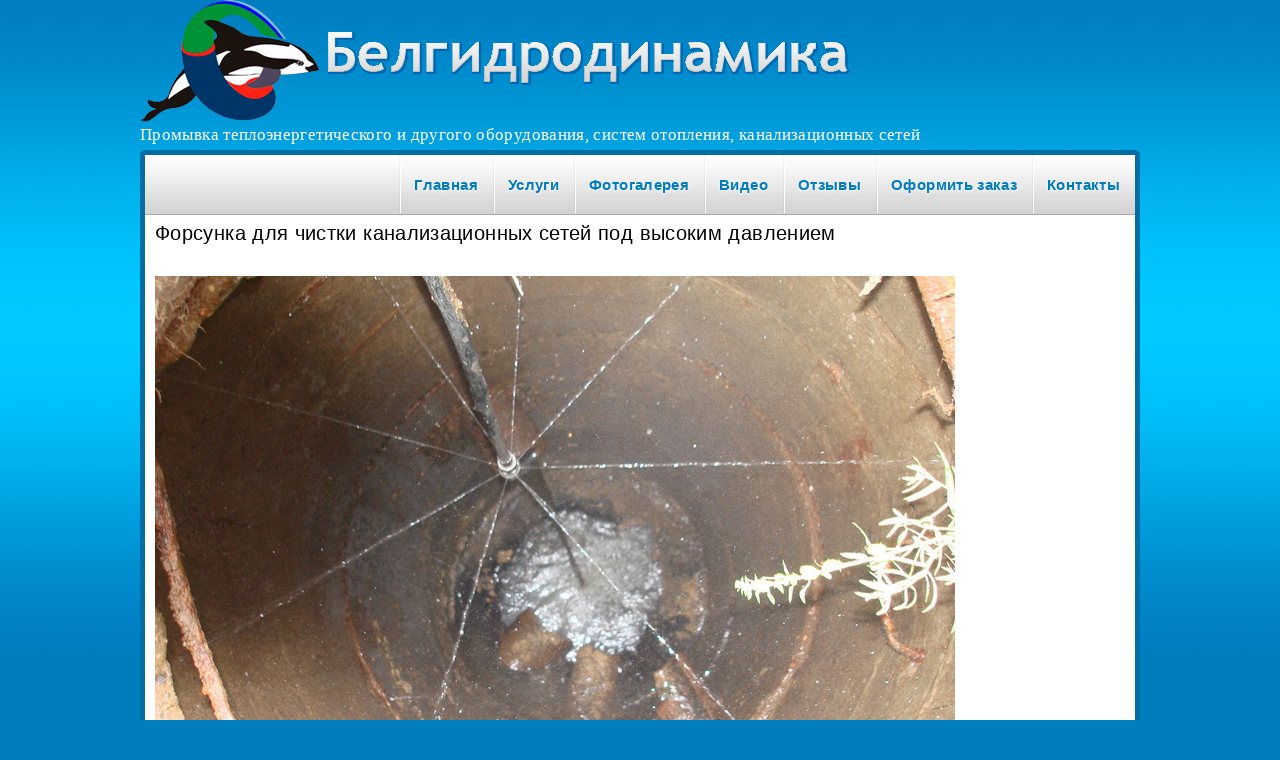

--- FILE ---
content_type: text/html; charset=utf-8
request_url: http://belgidrodinamika.by/content/forsunka-dlya-chistki-kanalizacionnyh-setey-pod-vysokim-davleniem
body_size: 5359
content:
<!DOCTYPE html PUBLIC "-//W3C//DTD XHTML+RDFa 1.0//EN"
  "http://www.w3.org/MarkUp/DTD/xhtml-rdfa-1.dtd">
<html xmlns="http://www.w3.org/1999/xhtml" xml:lang="ru" version="XHTML+RDFa 1.0" dir="ltr"
  
  xmlns:content="http://purl.org/rss/1.0/modules/content/"
  xmlns:dc="http://purl.org/dc/terms/"
  xmlns:foaf="http://xmlns.com/foaf/0.1/"
  xmlns:og="http://ogp.me/ns#"
  xmlns:rdfs="http://www.w3.org/2000/01/rdf-schema#"
  xmlns:sioc="http://rdfs.org/sioc/ns#"
  xmlns:sioct="http://rdfs.org/sioc/types#"
  xmlns:skos="http://www.w3.org/2004/02/skos/core#"
  xmlns:xsd="http://www.w3.org/2001/XMLSchema#">

<head profile="http://www.w3.org/1999/xhtml/vocab">
  <meta http-equiv="Content-Type" content="text/html; charset=utf-8" />
  <title>Форсунка для чистки канализационных сетей под высоким давлением</title>
  <style type="text/css" media="all">
@import url("http://belgidrodinamika.by/modules/system/system.base.css?snh15w");
@import url("http://belgidrodinamika.by/modules/system/system.menus.css?snh15w");
@import url("http://belgidrodinamika.by/modules/system/system.messages.css?snh15w");
@import url("http://belgidrodinamika.by/modules/system/system.theme.css?snh15w");
</style>
<style type="text/css" media="all">
@import url("http://belgidrodinamika.by/modules/field/theme/field.css?snh15w");
@import url("http://belgidrodinamika.by/modules/node/node.css?snh15w");
@import url("http://belgidrodinamika.by/modules/user/user.css?snh15w");
@import url("http://belgidrodinamika.by/sites/all/modules/youtube/css/youtube.css?snh15w");
@import url("http://belgidrodinamika.by/sites/all/modules/views/css/views.css?snh15w");
</style>
<style type="text/css" media="all">
@import url("http://belgidrodinamika.by/sites/all/themes/basic/css/tabs.css?snh15w");
@import url("http://belgidrodinamika.by/sites/all/modules/ctools/css/ctools.css?snh15w");
@import url("http://belgidrodinamika.by/sites/all/modules/lightbox2/css/lightbox.css?snh15w");
@import url("http://belgidrodinamika.by/sites/all/libraries/superfish/css/superfish.css?snh15w");
@import url("http://belgidrodinamika.by/sites/all/libraries/superfish/style/white.css?snh15w");
</style>
<style type="text/css" media="all">
@import url("http://belgidrodinamika.by/sites/all/themes/basic/css/default.css?snh15w");
@import url("http://belgidrodinamika.by/sites/all/themes/basic/css/layout.css?snh15w");
@import url("http://belgidrodinamika.by/sites/all/themes/basic/css/style.css?snh15w");
</style>
<style type="text/css" media="print">
@import url("http://belgidrodinamika.by/sites/all/themes/basic/css/print.css?snh15w");
</style>
  <script type="text/javascript" src="http://belgidrodinamika.by/misc/jquery.js?v=1.4.4"></script>
<script type="text/javascript" src="http://belgidrodinamika.by/misc/jquery-extend-3.4.0.js?v=1.4.4"></script>
<script type="text/javascript" src="http://belgidrodinamika.by/misc/jquery-html-prefilter-3.5.0-backport.js?v=1.4.4"></script>
<script type="text/javascript" src="http://belgidrodinamika.by/misc/jquery.once.js?v=1.2"></script>
<script type="text/javascript" src="http://belgidrodinamika.by/misc/drupal.js?snh15w"></script>
<script type="text/javascript" src="http://belgidrodinamika.by/sites/default/files/languages/ru_RH7rd-hH4H4NhFuH3gmtom0PUMOdNsI7xgi4HSJNPqo.js?snh15w"></script>
<script type="text/javascript" src="http://belgidrodinamika.by/sites/all/modules/lightbox2/js/lightbox.js?snh15w"></script>
<script type="text/javascript" src="http://belgidrodinamika.by/sites/all/libraries/superfish/jquery.hoverIntent.minified.js?snh15w"></script>
<script type="text/javascript" src="http://belgidrodinamika.by/sites/all/libraries/superfish/superfish.js?snh15w"></script>
<script type="text/javascript" src="http://belgidrodinamika.by/sites/all/libraries/superfish/supersubs.js?snh15w"></script>
<script type="text/javascript" src="http://belgidrodinamika.by/sites/all/modules/superfish/superfish.js?snh15w"></script>
<script type="text/javascript" src="http://belgidrodinamika.by/sites/all/themes/basic/jq.js?snh15w"></script>
<script type="text/javascript">
<!--//--><![CDATA[//><!--
jQuery.extend(Drupal.settings, {"basePath":"\/","pathPrefix":"","setHasJsCookie":0,"ajaxPageState":{"theme":"basic","theme_token":"RZ2Wo2KGRL6QL48RyWwSGTkYht9T7G3l8JCxm19MI50","js":{"misc\/jquery.js":1,"misc\/jquery-extend-3.4.0.js":1,"misc\/jquery-html-prefilter-3.5.0-backport.js":1,"misc\/jquery.once.js":1,"misc\/drupal.js":1,"public:\/\/languages\/ru_RH7rd-hH4H4NhFuH3gmtom0PUMOdNsI7xgi4HSJNPqo.js":1,"sites\/all\/modules\/lightbox2\/js\/lightbox.js":1,"sites\/all\/libraries\/superfish\/jquery.hoverIntent.minified.js":1,"sites\/all\/libraries\/superfish\/superfish.js":1,"sites\/all\/libraries\/superfish\/supersubs.js":1,"sites\/all\/modules\/superfish\/superfish.js":1,"sites\/all\/themes\/basic\/jq.js":1},"css":{"modules\/system\/system.base.css":1,"modules\/system\/system.menus.css":1,"modules\/system\/system.messages.css":1,"modules\/system\/system.theme.css":1,"modules\/field\/theme\/field.css":1,"modules\/node\/node.css":1,"modules\/user\/user.css":1,"sites\/all\/modules\/youtube\/css\/youtube.css":1,"sites\/all\/modules\/views\/css\/views.css":1,"sites\/all\/themes\/basic\/css\/tabs.css":1,"sites\/all\/modules\/ctools\/css\/ctools.css":1,"sites\/all\/modules\/lightbox2\/css\/lightbox.css":1,"sites\/all\/libraries\/superfish\/css\/superfish.css":1,"sites\/all\/libraries\/superfish\/style\/white.css":1,"sites\/all\/themes\/basic\/css\/default.css":1,"sites\/all\/themes\/basic\/css\/layout.css":1,"sites\/all\/themes\/basic\/css\/style.css":1,"sites\/all\/themes\/basic\/css\/print.css":1}},"lightbox2":{"rtl":"0","file_path":"\/(\\w\\w\/)public:\/","default_image":"\/sites\/all\/modules\/lightbox2\/images\/brokenimage.jpg","border_size":10,"font_color":"000","box_color":"fff","top_position":"","overlay_opacity":"0.8","overlay_color":"000","disable_close_click":1,"resize_sequence":0,"resize_speed":400,"fade_in_speed":400,"slide_down_speed":600,"use_alt_layout":0,"disable_resize":0,"disable_zoom":0,"force_show_nav":0,"show_caption":1,"loop_items":1,"node_link_text":"","node_link_target":0,"image_count":"\u0418\u0437\u043e\u0431\u0440\u0430\u0436\u0435\u043d\u0438\u0435 !current \u0438\u0437 !total","video_count":"","page_count":"\u0421\u0442\u0440\u0430\u043d\u0438\u0446\u0430 !current \u0438\u0437 !total","lite_press_x_close":"\u043d\u0430\u0436\u043c\u0438\u0442\u0435 \u003Ca href=\u0022#\u0022 onclick=\u0022hideLightbox(); return FALSE;\u0022\u003E\u003Ckbd\u003Ex\u003C\/kbd\u003E\u003C\/a\u003E \u0447\u0442\u043e\u0431\u044b \u0437\u0430\u043a\u0440\u044b\u0442\u044c","download_link_text":"","enable_login":false,"enable_contact":false,"keys_close":"c x 27","keys_previous":"p 37","keys_next":"n 39","keys_zoom":"z","keys_play_pause":"32","display_image_size":"original","image_node_sizes":"()","trigger_lightbox_classes":"","trigger_lightbox_group_classes":"","trigger_slideshow_classes":"","trigger_lightframe_classes":"","trigger_lightframe_group_classes":"","custom_class_handler":0,"custom_trigger_classes":"","disable_for_gallery_lists":true,"disable_for_acidfree_gallery_lists":true,"enable_acidfree_videos":true,"slideshow_interval":5000,"slideshow_automatic_start":true,"slideshow_automatic_exit":true,"show_play_pause":true,"pause_on_next_click":false,"pause_on_previous_click":true,"loop_slides":false,"iframe_width":600,"iframe_height":400,"iframe_border":1,"enable_video":0,"useragent":"Mozilla\/5.0 (Macintosh; Intel Mac OS X 10_15_7) AppleWebKit\/537.36 (KHTML, like Gecko) Chrome\/131.0.0.0 Safari\/537.36; ClaudeBot\/1.0; +claudebot@anthropic.com)"},"superfish":{"1":{"id":"1","sf":{"animation":{"opacity":"show"},"speed":"\u0027fast\u0027","autoArrows":true,"dropShadows":true,"disableHI":false},"plugins":{"supposition":false,"bgiframe":false,"supersubs":{"minWidth":"12","maxWidth":"27","extraWidth":1}}}}});
//--><!]]>
</script>
  <!-- Разработка сайта evgeniy.biz -->
  <script type="text/javascript">

  var _gaq = _gaq || [];
  _gaq.push(['_setAccount', 'UA-41679211-8']);
  _gaq.push(['_trackPageview']);

  (function() {
    var ga = document.createElement('script'); ga.type = 'text/javascript'; ga.async = true;
    ga.src = ('https:' == document.location.protocol ? 'https://ssl' : 'http://www') + '.google-analytics.com/ga.js';
    var s = document.getElementsByTagName('script')[0]; s.parentNode.insertBefore(ga, s);
  })();

</script>
</head>
<body class="html not-front not-logged-in no-sidebars page-node page-node- page-node-24 node-type-galler" >
  <div id="skip">
    <a href="#main-menu">Jump to Navigation</a>
  </div>
    <div id="page" class="page with-navigation">

  <!-- ______________________ HEADER _______________________ -->

  <div id="header">

          <a href="/" title="Главная" rel="home" id="logo">
        <img src="http://belgidrodinamika.by/sites/default/files/logo_1.png" alt="Главная"/>
      </a>
    
          <div id="name-and-slogan">

        
                  <div id="site-slogan"><script type="text/javascript">document.write("Промывка теплоэнергетического и другого оборудования, систем отопления, канализационных сетей");</script></div>
        
      </div>
    
    
  </div> <!-- /header -->

  <!-- ______________________ MAIN _______________________ -->

  <div id="main" class="clearfix">

    <div id="content">
      <div id="content-inner" class="inner column center">

                  <div id="content-header">

            
            
                          <h1 class="title">Форсунка для чистки канализационных сетей под высоким давлением</h1>
            
                                    
                          <div class="tab2s"></div>
            
                        
          </div> <!-- /#content-header -->
        
        <div id="content-area">
            <div class="region region-content">
    <div id="block-system-main" class="block block-system block-odd first last clearfix">
  <div class="block-inner">

                		
		<div class="content" >
		  <div id="node-24" class="node node-galler node-odd">
	<div class="node-inner">
    
    
    		    
    
  	<div class="content">
  	  <div class="field field-name-field-galler field-type-image field-label-hidden"><div class="field-items"><div class="field-item even"><img typeof="foaf:Image" src="http://belgidrodinamika.by/sites/default/files/forsunka_dlya_chistki_kanalizacionnyh_setey_pod_vysokim_davleniem_0.jpg" width="800" height="600" alt="" /></div></div></div>  	</div>
  	
      	
    	    <div class="links"></div>
	          
	</div> <!-- /node-inner -->
</div> <!-- /node-->

		</div>

  </div>
</div> <!-- /block-inner /block -->  </div>
		  
		<div></div>
        </div>

        
      </div>
    </div> <!-- /content-inner /content -->

          <div id="navigation" class="menu ">
                      </div>
    	<div id="nicemenu">  <div class="region region-nicemenu">
    <div id="block-superfish-1" class="block block-superfish block-odd first last clearfix">
  <div class="block-inner">

                		
		<div class="content" >
		  <ul id="superfish-1" class="menu sf-menu sf-main-menu sf-horizontal sf-style-white sf-total-items-7 sf-parent-items-1 sf-single-items-6"><li id="menu-218-1" class="first odd sf-item-1 sf-depth-1 sf-no-children"><a href="/" title="" class="sf-depth-1">Главная</a></li><li id="menu-519-1" class="middle even sf-item-2 sf-depth-1 sf-total-children-5 sf-parent-children-0 sf-single-children-5 menuparent"><a href="/content/uslugi" title="Услуги" class="sf-depth-1 menuparent">Услуги</a><ul><li id="menu-523-1" class="first odd sf-item-1 sf-depth-2 sf-no-children"><a href="/content/himicheskaya-promyvka-kotlov" title="Химическая очистка котлов, парогенераторов, теплообменников" class="sf-depth-2">Химическая очистка котлов</a></li><li id="menu-771-1" class="middle even sf-item-2 sf-depth-2 sf-no-children"><a href="/content/promyvka-truboprovodov" title="Промывка трубопроводов холодного и горячего водоснабжения, резервуаров воды с дезинфекцией" class="sf-depth-2">Промывка водопровода</a></li><li id="menu-524-1" class="middle odd sf-item-3 sf-depth-2 sf-no-children"><a href="/content/promyvka-sistemy-otopleniya" title="Химическая очистка и промывка  систем отопления" class="sf-depth-2">Промывка системы отопления</a></li><li id="menu-526-1" class="middle even sf-item-4 sf-depth-2 sf-no-children"><a href="/content/promyvka-kanalizacii" title="Гидродинамическая очистка высоким давлением  канализационных, технологических трубопроводов" class="sf-depth-2">Промывка канализации</a></li><li id="menu-522-1" class="last odd sf-item-5 sf-depth-2 sf-no-children"><a href="/content/himicheskaya-promyvka-teploobmennikov" class="sf-depth-2">Химическая промывка теплообменников</a></li></ul></li><li id="menu-420-1" class="middle odd sf-item-3 sf-depth-1 sf-no-children"><a href="/gallery" title="" class="sf-depth-1">Фотогалерея</a></li><li id="menu-484-1" class="middle even sf-item-4 sf-depth-1 sf-no-children"><a href="/allvideo" title="" class="sf-depth-1">Видео</a></li><li id="menu-609-1" class="middle odd sf-item-5 sf-depth-1 sf-no-children"><a href="/otzyvy" title="" class="sf-depth-1">Отзывы</a></li><li id="menu-422-1" class="middle even sf-item-6 sf-depth-1 sf-no-children"><a href="/content/oformit-zakaz" class="sf-depth-1">Оформить заказ</a></li><li id="menu-423-1" class="last odd sf-item-7 sf-depth-1 sf-no-children"><a href="/content/kontakty" class="sf-depth-1">Контакты</a></li></ul>		</div>

  </div>
</div> <!-- /block-inner /block -->  </div>
</div>
	
	<div id="imgplace"></div>

    <!--      <div id="sidebar-first" class="column sidebar first">
        <div id="sidebar-first-inner" class="inner">
                  </div>
      </div>
    --> <!-- /sidebar-first -->

     <!-- /sidebar-second -->

  </div> <!-- /main -->

  <!-- ______________________ FOOTER _______________________ -->

      <div id="footer">
        <div class="region region-footer">
    <div id="block-block-7" class="block block-block block-odd first last clearfix">
  <div class="block-inner">

                		
		<div class="content" >
		  <p>Наш адрес: г. Минск, Ул Казинца 24 а, оф 4</p>
		</div>

  </div>
</div> <!-- /block-inner /block -->  </div>
    </div> <!-- /footer -->
    
  
<div id="mainfooter">
<div id="footer2"><p><a href="http://elab.by" target="_blank"><img alt="" src="/sites/default/files/elab.png" style="width: 104px; height: 24px;" /></a></p>
</div></div>
</div> <!-- /page -->
    <!-- Yandex.Metrika counter -->
<script type="text/javascript">
(function (d, w, c) {
    (w[c] = w[c] || []).push(function() {
        try {
            w.yaCounter21699736 = new Ya.Metrika({id:21699736,
                    webvisor:true,
                    clickmap:true,
                    trackLinks:true,
                    accurateTrackBounce:true});
        } catch(e) { }
    });

    var n = d.getElementsByTagName("script")[0],
        s = d.createElement("script"),
        f = function () { n.parentNode.insertBefore(s, n); };
    s.type = "text/javascript";
    s.async = true;
    s.src = (d.location.protocol == "https:" ? "https:" : "http:") + "//mc.yandex.ru/metrika/watch.js";

    if (w.opera == "[object Opera]") {
        d.addEventListener("DOMContentLoaded", f, false);
    } else { f(); }
})(document, window, "yandex_metrika_callbacks");
</script>
<noscript><div><img src="//mc.yandex.ru/watch/21699736" style="position:absolute; left:-9999px;" alt="" /></div></noscript>
<!-- /Yandex.Metrika counter -->
</body>
</html>


--- FILE ---
content_type: text/css
request_url: http://belgidrodinamika.by/sites/all/themes/basic/css/default.css?snh15w
body_size: 1460
content:
/* About Default Styles
 * ---------------------
 * default.css is used to establish general rules, browser reset, or admin user interface styles.
 * Browser Reset
 * -------------
 * For a more complete reset, go to http://developer.yahoo.com/yui/reset/ */
/* line 8, ../sass/default.sass */
* {
  margin: 0;
  padding: 0;
}

/* Clear Floats Without Structural Markup
 * ---------------------------------------
 * http://www.positioniseverything.net/easyclearing.html */
/* line 16, ../sass/default.sass */
.clearfix {
  display: inline-block;
}
/* line 18, ../sass/default.sass */
.clearfix:after {
  content: ".";
  display: block;
  height: 0;
  clear: both;
  visibility: hidden;
}

/* Hides from IE-mac \ */
/* line 26, ../sass/default.sass */
* html .clearfix {
  height: 1%;
}

/* line 29, ../sass/default.sass */
.clearfix {
  display: block;
}

/* End hide from IE-mac */
/* clear classes */
/* line 35, ../sass/default.sass */
.clearleft, .clearl, .cleft {
  clear: left;
}

/* line 38, ../sass/default.sass */
.clearright, .clearr, .cright {
  clear: right;
}

/* line 41, ../sass/default.sass */
.clear, .clearboth, .clearall {
  clear: both;
}

/* Float classes */
/* line 45, ../sass/default.sass */
.floatleft, .fleft, .floatl {
  float: left;
  margin: 0 10px 5px 0;
}

/* line 49, ../sass/default.sass */
.floatright, .fright, .floatr {
  float: right;
  margin: 0 0 5px 10px;
}

/* "Skip to Main Content" link
 * ---------------------------
 * This link useful for both visually impaired people and those with mobility impairments
 * who cannot use a mouse. http://www.webaim.org/techniques/css/invisiblecontent/ */
/* line 59, ../sass/default.sass */
#skip a:link, #skip a:hover, #skip a:visited {
  position: absolute;
  left: -10000px;
  top: auto;
  width: 1px;
  height: 1px;
  overflow: hidden;
}
/* line 66, ../sass/default.sass */
#skip a:active, #skip a:focus {
  position: static;
  width: auto;
  height: auto;
}

/* bug fix with views 2 edit links. */
/* line 72, ../sass/default.sass */
div.view div.views-admin-links {
  width: auto;
}

/* Rollover edit links for blocks. */
/* line 76, ../sass/default.sass */
div.block {
  position: relative;
}
/* line 78, ../sass/default.sass */
div.block .edit {
  display: none;
  position: absolute;
  right: -20px;
  top: -5px;
  z-index: 40;
  padding: 3px 8px 0;
  font-size: 10px;
  line-height: 16px;
  background-color: white;
  border: 1px solid #cccccc;
  /*let's get fancy! */
  -moz-border-radius: 3px;
  -webkit-border-radius: 3px;
  -moz-box-shadow: 0 1px 3px #888888;
  -webkit-box-shadow: -1px 1px 2px #666666;
}
/* line 94, ../sass/default.sass */
div.block .edit a {
  display: block;
  border: 0;
  padding: 0;
  margin: 0;
}
/* line 99, ../sass/default.sass */
div.block:hover .edit {
  display: block;
}

/* Wireframe styles. */
/* line 104, ../sass/default.sass */
.with-wireframes #header,
.with-wireframes #content-top,
.with-wireframes #content-top > *,
.with-wireframes #content-header,
.with-wireframes #content-header > *,
.with-wireframes #content-area,
.with-wireframes #content-area > *,
.with-wireframes #content-bottom,
.with-wireframes #content-bottom > *,
.with-wireframes #primary,
.with-wireframes #secondary,
.with-wireframes #sidebar-left-inner,
.with-wireframes #sidebar-right-inner,
.with-wireframes .block {
  padding: 2px;
  border: 1px solid #bbbbbb;
}
/* line 120, ../sass/default.sass */
.with-wireframes .node {
  border-bottom: 1px solid #bbbbbb;
  margin-bottom: 10px;
}
/* line 123, ../sass/default.sass */
.with-wireframes .block {
  margin-bottom: 3px;
}
/* line 125, ../sass/default.sass */
.with-wireframes #content-top,
.with-wireframes #content-header,
.with-wireframes #content-area,
.with-wireframes #content-bottom {
  margin: 0 3px 3px;
}
/* line 130, ../sass/default.sass */
.with-wireframes #footer {
  margin-top: 3px;
  padding: 2px;
  border: 1px solid #cccccc;
}
/* line 135, ../sass/default.sass */
.with-wireframes.with-navigation #content,
.with-wireframes.with-navigation .sidebar {
  margin-top: 50px;
}
/* line 138, ../sass/default.sass */
.with-wireframes #navigation {
  height: 50px;
}
#block-block-1 img {
    display: block;
    margin: 20px auto 20px;
}
.class img{
  width: 600px;
  height: auto;
  box-shadow: 0px 0px 15px 0px #000;
  display: block;
  margin-left: 70px;
}

--- FILE ---
content_type: text/css
request_url: http://belgidrodinamika.by/sites/all/libraries/superfish/style/white.css?snh15w
body_size: 674
content:
.sf-menu.sf-style-white {
  float: right;
  margin-bottom: 1em;
  padding: 0;
}
.sf-menu.sf-style-white.sf-navbar {
  width: 100%;
}
.sf-menu.sf-style-white ul {
  padding-left: 0;
}
.sf-menu.sf-style-white a {
  border: 0px solid #ff00ff;
  padding: 0;
  text-decoration:none;
  color:#FFFFFF;
}
.sf-menu.sf-style-white a.sf-with-ul {
  padding-right: 2.25em;
}
.sf-menu.sf-style-white.rtl a.sf-with-ul {
  padding-left: 2.25em;
  padding-right: 1em;
}
.sf-menu.sf-style-white.sf-navbar a {
  border: 0;
}
.sf-menu.sf-style-white span.sf-description {
  color: #555555;
  display: block;
  font-size: 0.8em;
  line-height: 1.5em;
  margin: 5px 0 0 5px;
  padding: 0;
}
.sf-menu.sf-style-white li,
.sf-menu.sf-style-white.sf-navbar {
  background: transparent;
}
.sf-menu.sf-style-white li li {
  background: transparent;
}
.sf-menu.sf-style-white li li li {
  background: transparent;
}
.sf-menu.sf-style-white li:hover,
.sf-menu.sf-style-white li.sfHover,
.sf-menu.sf-style-white li.active a,
.sf-menu.sf-style-white a:focus,
.sf-menu.sf-style-white a:hover,
.sf-menu.sf-style-white a:active,
.sf-menu.sf-style-white.sf-navbar li li {
  background: transparent;
}
.sf-menu.sf-style-white.sf-navbar li ul {
  background-color: transparent;
}
.sf-menu.sf-style-white.sf-navbar li ul li ul {
  background-color: transparent;
}
.sf-menu.sf-style-white .sf-sub-indicator {
  background-image: url('../images/arrows-777777.png');
  margin-top: 12px;
}
.sf-menu.sf-style-white.rtl .sf-sub-indicator {
  background-image: url('../images/arrows-777777-rtl.png');
}
.sf-menu.sf-style-white ul.sf-megamenu li.sf-megamenu-wrapper ol,
.sf-menu.sf-style-white ul.sf-megamenu li.sf-megamenu-wrapper ol li {
  margin: 0;
  padding: 0;
}
.sf-menu.sf-style-white ul.sf-megamenu li.sf-megamenu-wrapper a.menuparent {
  font-weight: bold;
}
.sf-menu.sf-style-white ul.sf-megamenu li.sf-megamenu-wrapper ol li.sf-megamenu-column {
  display: inline;
  float: left;
  width: 12em;
}
.sf-menu.sf-style-white.rtl ul.sf-megamenu li.sf-megamenu-wrapper ol li.sf-megamenu-column {
  float: right;
}
.sf-menu.sf-style-white li.sf-parent-children-1 ul.sf-megamenu {
  width: 12em;
}
.sf-menu.sf-style-white li.sf-parent-children-2 ul.sf-megamenu {
  width: 24em;
}
.sf-menu.sf-style-white li.sf-parent-children-3 ul.sf-megamenu {
  width: 36em;
}
.sf-menu.sf-style-white li.sf-parent-children-4 ul.sf-megamenu {
  width: 48em;
}
.sf-menu.sf-style-white li.sf-parent-children-5 ul.sf-megamenu {
  width: 60em;
}
.sf-menu.sf-style-white li.sf-parent-children-6 ul.sf-megamenu {
  width: 72em;
}
.sf-menu.sf-style-white li.sf-parent-children-7 ul.sf-megamenu {
  width: 84em;
}
.sf-menu.sf-style-white li.sf-parent-children-8 ul.sf-megamenu {
  width: 96em;
}
.sf-menu.sf-style-white li.sf-parent-children-9 ul.sf-megamenu {
  width: 108em;
}
.sf-menu.sf-style-white li.sf-parent-children-10 ul.sf-megamenu {
  width: 120em;
}

--- FILE ---
content_type: text/css
request_url: http://belgidrodinamika.by/sites/all/themes/basic/css/layout.css?snh15w
body_size: 1017
content:
/* Layout
 * ------
 * Using a negative margin technique, adapted from ZEN. The page is loaded by this order:
 *
 * 1. Header
 * 2. Content
 * 3. Navigation menus
 * 4. Sidebar Left
 * 5. Sideabr Right */
/* remove 'auto' and the width to switch to a fluid width */
/* line 15, ../sass/layout.sass */
#page {
  width: 1000px;
  margin: 0 auto;
  }

/* Layout rules. (Disclaimer: do not change if you're not sure you know what you're doing.) */
/* line 20, ../sass/layout.sass */
#content {
  float: left;
  width: 100%;
  margin-right: -100%;
  padding: 0; }

/* line 26, ../sass/layout.sass */
.sidebar {
  float: left; }

/* line 29, ../sass/layout.sass */
#sidebar-second {
  float: right; }

/* line 32, ../sass/layout.sass */
#footer {
  float: none;
  clear: both; }

/* Layout Helpers */
/* line 37, ../sass/layout.sass */
#header,
#footer,
.mission,
.breadcrumb,
.node {
  clear: both; }

/* Sidebars width
 * --------------
 * Changing the width of the sidebars is dead easy, just change the
 * values below corresponding to the sidebar you want to modify.
 * Make sure you keep negative values as negative values.
 * For example, if I want to increase the width of the left sidebar
 * to 300px, I would have to change each '190' to '300'. */
/* line 55, ../sass/layout.sass */
.two-sidebars .center,
.sidebar-first .center {
  margin-left: 190px; }

/* line 59, ../sass/layout.sass */
#sidebar-first {
  width: 190px;
  margin-right: -190px; }

/* line 65, ../sass/layout.sass */
.two-sidebars .center,
.sidebar-second .center {
  margin-right: 260px; }

/* line 69, ../sass/layout.sass */
#sidebar-second {
  width: 220px;
 margin-right:10px;
  }

/* Columns Inner
 * -------------
 * You can change the padding inside the columns without changing the
 * width of them by just usinbg the INNER div of each column */
/* line 76, ../sass/layout.sass */
.inner {
  padding: 0; }

/* Navigation styles
 * -----------------
 * The navigation is loaded after the content, so we need to make space
 * for it, equal to its height, so if you change the height of the navigation,
 * remember to adapt the margin top of the content and sidebars. */
/* line 84, ../sass/layout.sass */
#navigation {
  float: left;
  margin-left: 0;
  margin-right: -100%;
  padding: 0;
  width: 100%;
  height: 40px; }

/* line 94, ../sass/layout.sass */
.with-navigation #content,
.with-navigation .sidebar {
  padding-top: 30px; }

.front-content {
    padding-top: 120px !important;
}
  

--- FILE ---
content_type: text/css
request_url: http://belgidrodinamika.by/sites/all/themes/basic/css/style.css?snh15w
body_size: 3506
content:
/* Font styles. */
/* line 2, ../sass/style.sass */
body {
  margin: 0;
  /* Setting up font size, leading and font family
   * http://www.markboulton.co.uk/journal/comments/five-simple-steps-to-better-typography */
  font: 12px Verdana, "Helvetica Neue", helvetica, Arial, sans-serif;
  letter-spacing: 0.03em;
  background:#007DBD;
  background-image:url('../images/bg.png');
  background-repeat:repeat-x;
  }

/* Links */
/* line 11, ../sass/style.sass */
a:link, a:visited {
  color: #007DBD;
  text-decoration: none; }

/* line 16, ../sass/style.sass */
a:hover, a:active {
  color: #007DBD;
  text-decoration: underline; }

/* Titles. */
/* line 21, ../sass/style.sass */
#site-name {
  font-size: 2.2em;
  line-height: 1.3em;
  font-weight: 300;
  padding: 0 0 0.5em;
  margin: 0; }

/* line 28, ../sass/style.sass */
h1, h2, h3, h4, h5, h6 {
  line-height: 1.3em; }

/* line 31, ../sass/style.sass */
h1 {
  font-size: 20px;
  font-weight: 300;
  padding: 0 0 0.5em;
  margin: 0; }

/* line 37, ../sass/style.sass */
h2 {
  font-size: 17px;
  font-weight: 300;
  margin-bottom: 0.75em; }

/* line 42, ../sass/style.sass */
h3 {
  font-size: 15px;
  margin-bottom: 1em; }

/* line 46, ../sass/style.sass */


/* Paragraph styles. */
/* line 60, ../sass/style.sass */
p {
  margin: 0 0 1em 0; }

/* List styles. */
/* line 64, ../sass/style.sass */
ul, ol {
  margin-left: 0;
  padding-left: 2em; }

/* Table styles. */
/* line 69, ../sass/style.sass */
table {
  width: 99%; }

/* line 74, ../sass/style.sass */
tr.even td,
tr.odd td {
  padding: 10px 5px; }

/* line 77, ../sass/style.sass */
tr.odd {
  background-color: white; }

/* Code. */
/* line 81, ../sass/style.sass */
pre, code, tt {
  font: 1em "andale mono", "lucida console", monospace;
  line-height: 1.5; }

/* line 85, ../sass/style.sass */
pre {
  background-color: #efefef;
  display: block;
  padding: 5px;
  margin: 5px 0;
  border: 1px solid #aaaaaa; }

/* List styles. */
/* line 93, ../sass/style.sass */
ul {
  list-style-type: disc; }
  /* line 95, ../sass/style.sass */
  ul ul {
    list-style-type: circle; }
    /* line 97, ../sass/style.sass */
    ul ul ul {
      list-style-type: square; }
      /* line 99, ../sass/style.sass */
      ul ul ul ul {
        list-style-type: circle; }

/* line 102, ../sass/style.sass */
ol {
  list-style-type: decimal; }
  /* line 104, ../sass/style.sass */
  ol ol {
    list-style-type: lower-alpha; }
    /* line 106, ../sass/style.sass */
    ol ol ol {
      list-style-type: decimal; }

/* Abbreviation. */
/* line 110, ../sass/style.sass */
abbr {
  border-bottom: 1px dotted #666666;
  cursor: help;
  white-space: nowrap; }

/* UI improvments. */
/* line 116, ../sass/style.sass */
#edit-title {
  font-size: 24px;
  width: 99%; }

/* line 120, ../sass/style.sass */
#system-themes-form img {
  width: 100px; }

/* line 123, ../sass/style.sass */
.form-item .description {
  font-style: italic;
  line-height: 1.2em;
  font-size: 0.8em;
  margin-top: 5px;
  color: #777777; }

/* line 130, ../sass/style.sass */
#edit-delete {
  color: #cc0000; }

/* Console, style from slate theme. */
/* line 134, ../sass/style.sass */
div.messages {
  padding: 9px;
  margin: 1em 0;
  color: #003366;
  background: #bbddff;
  border: 1px solid #aaccee; }

/* line 141, ../sass/style.sass */
div.warning {
  color: #884400;
  background: #ffee66;
  border-color: #eedd55; }

/* line 146, ../sass/style.sass */
div.error {
  color: white;
  background: #ee6633;
  border-color: #dd5522; }

/* line 151, ../sass/style.sass */
div.status {
  color: #336600;
  background: #ccff88;
  border-color: #bbee77; }

/* Region Colors. delete when starting a new theme. */
/* line 157, ../sass/style.sass */
#header {
height:150px;
   }
#header img {
padding-top:0px;
}   
#footer {

}
/* line 160, ../sass/style.sass */
#sidebar-first {
   }

/* line 163, ../sass/style.sass */
#sidebar-second {
   }

/* line 166, ../sass/style.sass */
#navigation {
height:60px;
background-image:url('../images/menu-bg.png');
background-repeat:repeat-x;
   }

#navigation ul li {
display:table-cell;
line-height:60px;
padding:0px 15px 0px 15px;
background-image:url('../images/menu-line.png');
background-repeat:no-repeat;
background-position:left top;
}   

#navigation ul li.last {
}
#navigation ul li.active {
background-image:url('../images/menu-active.png');
background-repeat:repeat-x;
background-position:left top;
}
#navigation ul li.active a{
color:#FFFFFF;
text-shadow: 0px 1px 3px rgba(0, 0, 0, 1);
}
#navigation ul  {
float:right;
}
#navigation ul a {
text-decoration:none;
color:#007DBD;
font-family:sans-serif;
font-weight:bold;
font-size:15px;
text-shadow: 0px 1px 3px rgba(255, 250, 250, 1);
}
#content-area {
text-align:justify;
padding:10px;
}
#content-header {
padding:10px;
}
#main {
border:5px solid #026EA4;
border-radius:5px;
-webkit-border-radius:5px;
-moz-border-radius:5px;
-khtml-border-radius:5px;
background:#FFFFFF;
padding-bottom:50px;
}
#imgplace {
height:360px;
position:relative;
margin-top:60px;
}
.sidebar-front {
    padding-top: 100px !important;
}
#content-inner {
margin-top:380px;
}
.front-content #content-inner {
    margin-top:380px !important;
}
#block-block-1{
height:360px;
}
#block-block-2 {
background: #11a5e0; 
background: -moz-linear-gradient(top, #11a5e0 0%, #0383c2 100%); 
background: -webkit-gradient(linear, left top, left bottom, color-stop(0%,#11a5e0), color-stop(100%,#0383c2)); 
background: -webkit-linear-gradient(top, #11a5e0 0%,#0383c2 100%);
background: -o-linear-gradient(top, #11a5e0 0%,#0383c2 100%); 
background: -ms-linear-gradient(top, #11a5e0 0%,#0383c2 100%); 
background: linear-gradient(to bottom, #11a5e0 0%,#0383c2 100%); 
-pie-background: linear-gradient(#11a5e0,#0383c2); 
border-radius:7px;
-webkit-border-radius:7px;
-moz-border-radius:7px;
-khtml-border-radius:7px;
border-top:1px solid #29BDF8;
border-bottom:1px solid #015984;
}
#block-block-2 .content {
padding:15px 10px 10px 10px;
color:#FFFFFF;
text-shadow: 0px 1px 2px #505050;
font-family:Verdana;
font-weight:bold;
}
#block-block-2 .content  p {
margin:0;
padding:0;
}
#block-views-image_block-block span#views_slideshow_controls_text_pause_image_block-block {
display:none;
}
#block-views-image_block-block span#views_slideshow_controls_text_previous_image_block-block {
background-image:url('../images/left-arrow.png');
background-repeat:no-repeat;
width:32px;
height:64px;
display:block;
float:left;
left:10px;
bottom:140px;
position:relative;
z-index:200;
}
#block-views-image_block-block span#views_slideshow_controls_text_previous_image_block-block a, #block-views-image_block-block span#views_slideshow_controls_text_next_image_block-block a{
display:none;
}
#block-views-image_block-block span#views_slideshow_controls_text_next_image_block-block {
background-image:url('../images/right-arrow.png');
background-repeat:no-repeat;
width:32px;
height:64px;
display:block;
float:right;
right:10px;
bottom:140px;
position:relative;
z-index:200;
}
#views_slideshow_cycle_teaser_section_image_block-block {
margin-left:10px;
}
#block-views-image_block-block {
background: #b4a225; /* Old browsers */
background: -moz-linear-gradient(top, #b4a225 0%, #86600a 100%);
background: -webkit-gradient(linear, left top, left bottom, color-stop(0%,#b4a225), color-stop(100%,#86600a)); 
background: -webkit-linear-gradient(top, #b4a225 0%,#86600a 100%);
background: -o-linear-gradient(top, #b4a225 0%,#86600a 100%); 
background: -ms-linear-gradient(top, #b4a225 0%,#86600a 100%); 
background: linear-gradient(to bottom, #b4a225 0%,#86600a 100%); 
-pie-background: linear-gradient(#b4a225,#86600a); 
border-radius:7px;
-webkit-border-radius:7px;
-moz-border-radius:7px;
-khtml-border-radius:7px;
border-top:1px solid #CDBA3E;
border-bottom:1px solid #5B4106;
height:250px;
}
#block-views-image_block-block .views-field-nid a, #block-views-tube-block .views-field-nid a{
float:right;
color:#FFFFFF;
text-decoration:underline;
font-size:12px;
font-family:Verdana;
margin-top:5px;
margin-right:10px;
}
div.block {
    margin-bottom: 30px;
    position: relative;
}

/* tube */
#block-views-tube-block {
background: #9cbe3b; /* Old browsers */
background: -moz-linear-gradient(top, #9cbe3b 0%, #709629 100%); /* FF3.6+ */
background: -webkit-gradient(linear, left top, left bottom, color-stop(0%,#9cbe3b), color-stop(100%,#709629)); /* Chrome,Safari4+ */
background: -webkit-linear-gradient(top, #9cbe3b 0%,#709629 100%); /* Chrome10+,Safari5.1+ */
background: -o-linear-gradient(top, #9cbe3b 0%,#709629 100%); /* Opera 11.10+ */
background: -ms-linear-gradient(top, #9cbe3b 0%,#709629 100%); /* IE10+ */
background: linear-gradient(to bottom, #9cbe3b 0%,#709629 100%); /* W3C */
-pie-background: linear-gradient(#9cbe3b,#709629); 
border-radius:7px;
-webkit-border-radius:7px;
-moz-border-radius:7px;
-khtml-border-radius:7px;
border-top:1px solid #B5D753;
border-bottom:1px solid #4C661C;
height:250px;
}
#views_slideshow_cycle_main_tube-block {
margin-left:10px;
}
#block-views-tube-block .views-field-title, #block-views-image_block-block  .views-field-title{
margin-top:10px;
margin-bottom:10px;
text-shadow: 1px 1px 3px rgba(0, 0, 0, 1);
}
#block-views-tube-block .views-field-title a, #block-views-image_block-block  .views-field-title a{
color:#FFFFFF;
text-decoration:none;
font-weight:bold;
font-size:13px;
font-family:sans-serif;
}
#block-views-tube-block span#views_slideshow_controls_text_previous_tube-block {
width:32px;
height:64px;
background-image:url('../images/left-arrow.png');
background-repeat:no-repeat;
position:relative;
z-index:400;
bottom:140px;
display:block;
float:left;
left:10px;
}
#block-views-tube-block  span#views_slideshow_controls_text_next_tube-block {
width:32px;
height:64px;
background-image:url('../images/right-arrow.png');
background-repeat:no-repeat;
position:relative;
z-index:400;
bottom:140px;
display:block;
float:right;
right:10px;
}
#block-views-tube-block span#views_slideshow_controls_text_pause_tube-block{
display:none;
}
#block-views-tube-block span#views_slideshow_controls_text_previous_tube-block a, #block-views-tube-block  span#views_slideshow_controls_text_next_tube-block a{
display:none;
}
#footer2 {
float:right;
right:5px;
position:relative;
bottom:20px;
}
#footer2 p {
margin:0;
padding:0;
}
#mainfooter {
width:100%;
margin-top:30px;
}

#button-block {
width:100%;
height:91px;
background-image:url('../images/blue-block.png');
background-repeat:repeat-x;
border-radius:3px;
-webkit-border-radius:3px;
-moz-border-radius:3px;
-khtml-border-radius:3px;
}
.butt1, .butt2 {
background-image:url('../images/index-button.png');
background-repeat:no-repeat;
width:272px;
height:60px;
}
.butt1 {
float:left;
left:50px;
top:17px;
position:relative;
}
.butt2 {
float:right;
right:50px;
top:15px;
position:relative;
}
.butt1 a, .butt2 a {
color:#FFFFFF;
font-weight:bold;
background-image:url('../images/list-icon.png');
background-repeat:no-repeat;
background-position:bottom left;
display:block;
margin-left:30px;
padding-left: 40px;
padding-top:9px;
height: 32px;
text-align:left;
line-height:15px;
font-size:14px;
font-family:sans-serif;
}
.view-display-id-page_1 .views-field-field-tube {
margin-bottom:25px;
}
.pagepage .views-field-title {
text-align:center;
}

#block-block-7 {
float:left;
padding-left:10px;
padding-top:17px;
font-weight:bold;
color:#FFFFFF;
}
#block-block-7.block {
margin-bottom:0;
}
#name-and-slogan {
color:#FFFFFF;
font-size:17px;
font-family:Tahoma;
}

body.not-front #imgplace {
	height:0px;
}
body.not-front #content-inner {
    margin-top: 25px;
}

#nicemenu {
float:left;
height: 60px;
width:100%;
}
#nicemenu ul {
float:right;
}
#nicemenu {
height:60px;
background-image:url('../images/menu-bg.png');
background-repeat:repeat-x;
   }

#nicemenu ul li {
display:table-cell;
line-height:60px;
padding:0px 15px 0px 15px;
background-image:url('../images/menu-line.png');
background-repeat:no-repeat;
background-position:left top;
}   
#nicemenu ul li#sf-item-2{
background-image:none;
} 
#nicemenu ul li.sf-depth-2{
background-image:none;
} 

#nicemenu ul li.active {
background-image:url('../images/menu-active.png');
background-repeat:repeat-x;
background-position:left top;
}
#nicemenu ul li.active a{
color:#FFFFFF;
text-shadow: 0px 1px 3px rgba(0, 0, 0, 1);
}
#nicemenu ul  {
float:right;
}
#nicemenu ul a {
text-decoration:none;
color:#007DBD;
font-family:sans-serif;
font-weight:bold;
font-size:15px;
text-shadow: 0px 1px 3px rgba(255, 250, 250, 1);
}
.twolevelmenu {
margin-top:30px;
background:#D3D3D3;
}
#nicemenu ul.twolevelmenu li{
height:40px;
line-height:40px;
margin:0px 0px 0px 3px;
padding:0px;
}
#nicemenu .sf-menu.sf-horizontal.sf-shadow ul,
#nicemenu .sf-menu.sf-vertical.sf-shadow ul,
#nicemenu .sf-menu.sf-navbar.sf-shadow ul ul {
  background: none!important;
  background-color:#D3D3D3!important;
  padding: 0 8px 9px 0 !important!important;
border-radius:0px 0px 8px 8px;
-webkit-border-radius:0px 0px 8px 8px;
-moz-border-radius:0px 0px 8px 8px;
-khtml-border-radius:0px 0px 8px 8px;
}
.view-tube .views-field-title {
    margin-bottom: 10px;
}
.view-tube .views-field-body {
    margin-top: 10px;
}
#lightboxImage 	 {
	display:block !Important;
}

--- FILE ---
content_type: application/javascript
request_url: http://belgidrodinamika.by/sites/all/themes/basic/jq.js?snh15w
body_size: 214
content:
(function ($) {
Drupal.behaviors.YOURTHEMENAME = {
attach: function(context, settings) {

/*Add your js code here*/
$(document).ready(function() {
	$('ul.sf-hidden').addClass('twolevelmenu');
});

}

};
})(jQuery);